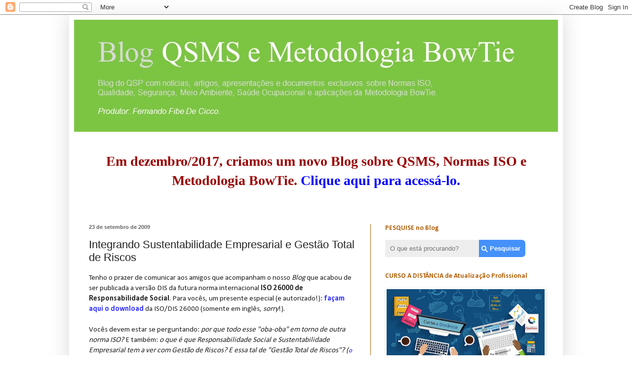

--- FILE ---
content_type: text/html; charset=UTF-8
request_url: http://www.iso26000qsp.org/2009/09/integrando-sustentabilidade-empresarial.html
body_size: 13808
content:
<!DOCTYPE html>
<html class='v2' dir='ltr' xmlns='http://www.w3.org/1999/xhtml' xmlns:b='http://www.google.com/2005/gml/b' xmlns:data='http://www.google.com/2005/gml/data' xmlns:expr='http://www.google.com/2005/gml/expr'>
<head>
<link href='https://www.blogger.com/static/v1/widgets/335934321-css_bundle_v2.css' rel='stylesheet' type='text/css'/>
<meta content='Ic8CuUD-9xhI4QU5c0TPvxeQKM775Phg9qqRmaWLukg' name='google-site-verification'/>
<meta content='wNpb4erYzfVE1CgJKjctwrFlFxnBFkCdkByz5wggdFc' name='google-site-verification'/>
<meta content='width=1100' name='viewport'/>
<meta content='text/html; charset=UTF-8' http-equiv='Content-Type'/>
<meta content='blogger' name='generator'/>
<link href='http://www.iso26000qsp.org/favicon.ico' rel='icon' type='image/x-icon'/>
<link href='http://www.iso26000qsp.org/2009/09/integrando-sustentabilidade-empresarial.html' rel='canonical'/>
<link rel="alternate" type="application/atom+xml" title="QSMS e Normas ISO (posts de 2009 a 2016) - Atom" href="http://www.iso26000qsp.org/feeds/posts/default" />
<link rel="alternate" type="application/rss+xml" title="QSMS e Normas ISO (posts de 2009 a 2016) - RSS" href="http://www.iso26000qsp.org/feeds/posts/default?alt=rss" />
<link rel="service.post" type="application/atom+xml" title="QSMS e Normas ISO (posts de 2009 a 2016) - Atom" href="https://www.blogger.com/feeds/7137279831029639738/posts/default" />

<link rel="alternate" type="application/atom+xml" title="QSMS e Normas ISO (posts de 2009 a 2016) - Atom" href="http://www.iso26000qsp.org/feeds/7384550611298590924/comments/default" />
<!--Can't find substitution for tag [blog.ieCssRetrofitLinks]-->
<link href='https://blogger.googleusercontent.com/img/b/R29vZ2xl/AVvXsEjpb69vk3bXaD0oYAuc07MTZ74tqu6Tq0XXi9KXxRzhx9zNmNfq8SlpaKSMtRv3BIykWG74hb4nhznpsJYCsClblUjnYTRlCnlVHIPfhvL7bM6pm7H7OO34tTRJ_FmjB88B1bXelD4PwrMV/s320/GR_Ad_out09.jpg' rel='image_src'/>
<meta content='http://www.iso26000qsp.org/2009/09/integrando-sustentabilidade-empresarial.html' property='og:url'/>
<meta content='Integrando Sustentabilidade Empresarial e Gestão Total de Riscos' property='og:title'/>
<meta content='Blog sobre QSMS e Normas ISO.' property='og:description'/>
<meta content='https://blogger.googleusercontent.com/img/b/R29vZ2xl/AVvXsEjpb69vk3bXaD0oYAuc07MTZ74tqu6Tq0XXi9KXxRzhx9zNmNfq8SlpaKSMtRv3BIykWG74hb4nhznpsJYCsClblUjnYTRlCnlVHIPfhvL7bM6pm7H7OO34tTRJ_FmjB88B1bXelD4PwrMV/w1200-h630-p-k-no-nu/GR_Ad_out09.jpg' property='og:image'/>
<title>QSMS e Normas ISO (posts de 2009 a 2016): Integrando Sustentabilidade Empresarial e Gestão Total de Riscos</title>
<style type='text/css'>@font-face{font-family:'Calibri';font-style:normal;font-weight:400;font-display:swap;src:url(//fonts.gstatic.com/l/font?kit=J7afnpV-BGlaFfdAhLEY67FIEjg&skey=a1029226f80653a8&v=v15)format('woff2');unicode-range:U+0000-00FF,U+0131,U+0152-0153,U+02BB-02BC,U+02C6,U+02DA,U+02DC,U+0304,U+0308,U+0329,U+2000-206F,U+20AC,U+2122,U+2191,U+2193,U+2212,U+2215,U+FEFF,U+FFFD;}@font-face{font-family:'Calibri';font-style:normal;font-weight:700;font-display:swap;src:url(//fonts.gstatic.com/l/font?kit=J7aanpV-BGlaFfdAjAo9_pxqHxIZrCE&skey=cd2dd6afe6bf0eb2&v=v15)format('woff2');unicode-range:U+0000-00FF,U+0131,U+0152-0153,U+02BB-02BC,U+02C6,U+02DA,U+02DC,U+0304,U+0308,U+0329,U+2000-206F,U+20AC,U+2122,U+2191,U+2193,U+2212,U+2215,U+FEFF,U+FFFD;}</style>
<style id='page-skin-1' type='text/css'><!--
/*
-----------------------------------------------
Blogger Template Style
Name:     Simple
Designer: Blogger
URL:      www.blogger.com
----------------------------------------------- */
/* Content
----------------------------------------------- */
body {
font: normal normal 14px Calibri;
color: #222222;
background: #ffffff none repeat scroll top left;
padding: 0 40px 40px 40px;
}
html body .region-inner {
min-width: 0;
max-width: 100%;
width: auto;
}
h2 {
font-size: 22px;
}
a:link {
text-decoration:none;
color: #0000ff;
}
a:visited {
text-decoration:none;
color: #b45f06;
}
a:hover {
text-decoration:underline;
color: #990000;
}
.body-fauxcolumn-outer .fauxcolumn-inner {
background: transparent url(https://resources.blogblog.com/blogblog/data/1kt/simple/body_gradient_tile_light.png) repeat scroll top left;
_background-image: none;
}
.body-fauxcolumn-outer .cap-top {
position: absolute;
z-index: 1;
height: 400px;
width: 100%;
}
.body-fauxcolumn-outer .cap-top .cap-left {
width: 100%;
background: transparent url(https://resources.blogblog.com/blogblog/data/1kt/simple/gradients_light.png) repeat-x scroll top left;
_background-image: none;
}
.content-outer {
-moz-box-shadow: 0 0 40px rgba(0, 0, 0, .15);
-webkit-box-shadow: 0 0 5px rgba(0, 0, 0, .15);
-goog-ms-box-shadow: 0 0 10px #333333;
box-shadow: 0 0 40px rgba(0, 0, 0, .15);
margin-bottom: 1px;
}
.content-inner {
padding: 10px 10px;
}
.content-inner {
background-color: #ffffff;
}
/* Header
----------------------------------------------- */
.header-outer {
background: transparent none repeat-x scroll 0 -400px;
_background-image: none;
}
.Header h1 {
font: normal normal 60px Arial, Tahoma, Helvetica, FreeSans, sans-serif;
color: #444444;
text-shadow: -1px -1px 1px rgba(0, 0, 0, .2);
}
.Header h1 a {
color: #444444;
}
.Header .description {
font-size: 140%;
color: #444444;
}
.header-inner .Header .titlewrapper {
padding: 22px 30px;
}
.header-inner .Header .descriptionwrapper {
padding: 0 30px;
}
/* Tabs
----------------------------------------------- */
.tabs-inner .section:first-child {
border-top: 1px solid #ffffff;
}
.tabs-inner .section:first-child ul {
margin-top: -1px;
border-top: 1px solid #ffffff;
border-left: 0 solid #ffffff;
border-right: 0 solid #ffffff;
}
.tabs-inner .widget ul {
background: #ffffff url(https://resources.blogblog.com/blogblog/data/1kt/simple/gradients_light.png) repeat-x scroll 0 -800px;
_background-image: none;
border-bottom: 1px solid #ffffff;
margin-top: 0;
margin-left: -30px;
margin-right: -30px;
}
.tabs-inner .widget li a {
display: inline-block;
padding: .6em 1em;
font: normal normal 14px Arial, Tahoma, Helvetica, FreeSans, sans-serif;
color: #000000;
border-left: 1px solid #ffffff;
border-right: 1px solid #ffffff;
}
.tabs-inner .widget li:first-child a {
border-left: none;
}
.tabs-inner .widget li.selected a, .tabs-inner .widget li a:hover {
color: #274e13;
background-color: #ffffff;
text-decoration: none;
}
/* Columns
----------------------------------------------- */
.main-outer {
border-top: 0 solid #b45f06;
}
.fauxcolumn-left-outer .fauxcolumn-inner {
border-right: 1px solid #b45f06;
}
.fauxcolumn-right-outer .fauxcolumn-inner {
border-left: 1px solid #b45f06;
}
/* Headings
----------------------------------------------- */
div.widget > h2,
div.widget h2.title {
margin: 0 0 1em 0;
font: normal bold 14px Calibri;
color: #b45f06;
}
/* Widgets
----------------------------------------------- */
.widget .zippy {
color: #444444;
text-shadow: 2px 2px 1px rgba(0, 0, 0, .1);
}
.widget .popular-posts ul {
list-style: none;
}
/* Posts
----------------------------------------------- */
h2.date-header {
font: normal bold 11px Arial, Tahoma, Helvetica, FreeSans, sans-serif;
}
.date-header span {
background-color: transparent;
color: #666666;
padding: inherit;
letter-spacing: inherit;
margin: inherit;
}
.main-inner {
padding-top: 30px;
padding-bottom: 30px;
}
.main-inner .column-center-inner {
padding: 0 15px;
}
.main-inner .column-center-inner .section {
margin: 0 15px;
}
.post {
margin: 0 0 25px 0;
}
h3.post-title, .comments h4 {
font: normal normal 22px Arial, Tahoma, Helvetica, FreeSans, sans-serif;
margin: .75em 0 0;
}
.post-body {
font-size: 110%;
line-height: 1.4;
position: relative;
}
.post-body img, .post-body .tr-caption-container, .Profile img, .Image img,
.BlogList .item-thumbnail img {
padding: 2px;
background: #ffffff;
border: 1px solid #ffffff;
-moz-box-shadow: 1px 1px 5px rgba(0, 0, 0, .1);
-webkit-box-shadow: 1px 1px 5px rgba(0, 0, 0, .1);
box-shadow: 1px 1px 5px rgba(0, 0, 0, .1);
}
.post-body img, .post-body .tr-caption-container {
padding: 5px;
}
.post-body .tr-caption-container {
color: #000000;
}
.post-body .tr-caption-container img {
padding: 0;
background: transparent;
border: none;
-moz-box-shadow: 0 0 0 rgba(0, 0, 0, .1);
-webkit-box-shadow: 0 0 0 rgba(0, 0, 0, .1);
box-shadow: 0 0 0 rgba(0, 0, 0, .1);
}
.post-header {
margin: 0 0 1.5em;
line-height: 1.6;
font-size: 90%;
}
.post-footer {
margin: 20px -2px 0;
padding: 5px 10px;
color: #666666;
background-color: #f3f3f3;
border-bottom: 1px solid #eeeeee;
line-height: 1.6;
font-size: 90%;
}
#comments .comment-author {
padding-top: 1.5em;
border-top: 1px solid #b45f06;
background-position: 0 1.5em;
}
#comments .comment-author:first-child {
padding-top: 0;
border-top: none;
}
.avatar-image-container {
margin: .2em 0 0;
}
#comments .avatar-image-container img {
border: 1px solid #ffffff;
}
/* Comments
----------------------------------------------- */
.comments .comments-content .icon.blog-author {
background-repeat: no-repeat;
background-image: url([data-uri]);
}
.comments .comments-content .loadmore a {
border-top: 1px solid #444444;
border-bottom: 1px solid #444444;
}
.comments .comment-thread.inline-thread {
background-color: #f3f3f3;
}
.comments .continue {
border-top: 2px solid #444444;
}
/* Accents
---------------------------------------------- */
.section-columns td.columns-cell {
border-left: 1px solid #b45f06;
}
.blog-pager {
background: transparent none no-repeat scroll top center;
}
.blog-pager-older-link, .home-link,
.blog-pager-newer-link {
background-color: #ffffff;
padding: 5px;
}
.footer-outer {
border-top: 0 dashed #bbbbbb;
}
/* Mobile
----------------------------------------------- */
body.mobile  {
background-size: auto;
}
.mobile .body-fauxcolumn-outer {
background: transparent none repeat scroll top left;
}
.mobile .body-fauxcolumn-outer .cap-top {
background-size: 100% auto;
}
.mobile .content-outer {
-webkit-box-shadow: 0 0 3px rgba(0, 0, 0, .15);
box-shadow: 0 0 3px rgba(0, 0, 0, .15);
}
.mobile .tabs-inner .widget ul {
margin-left: 0;
margin-right: 0;
}
.mobile .post {
margin: 0;
}
.mobile .main-inner .column-center-inner .section {
margin: 0;
}
.mobile .date-header span {
padding: 0.1em 10px;
margin: 0 -10px;
}
.mobile h3.post-title {
margin: 0;
}
.mobile .blog-pager {
background: transparent none no-repeat scroll top center;
}
.mobile .footer-outer {
border-top: none;
}
.mobile .main-inner, .mobile .footer-inner {
background-color: #ffffff;
}
.mobile-index-contents {
color: #222222;
}
.mobile-link-button {
background-color: #0000ff;
}
.mobile-link-button a:link, .mobile-link-button a:visited {
color: #cc0000;
}
.mobile .tabs-inner .section:first-child {
border-top: none;
}
.mobile .tabs-inner .PageList .widget-content {
background-color: #ffffff;
color: #274e13;
border-top: 1px solid #ffffff;
border-bottom: 1px solid #ffffff;
}
.mobile .tabs-inner .PageList .widget-content .pagelist-arrow {
border-left: 1px solid #ffffff;
}

--></style>
<style id='template-skin-1' type='text/css'><!--
body {
min-width: 1000px;
}
.content-outer, .content-fauxcolumn-outer, .region-inner {
min-width: 1000px;
max-width: 1000px;
_width: 1000px;
}
.main-inner .columns {
padding-left: 0;
padding-right: 380px;
}
.main-inner .fauxcolumn-center-outer {
left: 0;
right: 380px;
/* IE6 does not respect left and right together */
_width: expression(this.parentNode.offsetWidth -
parseInt("0") -
parseInt("380px") + 'px');
}
.main-inner .fauxcolumn-left-outer {
width: 0;
}
.main-inner .fauxcolumn-right-outer {
width: 380px;
}
.main-inner .column-left-outer {
width: 0;
right: 100%;
margin-left: -0;
}
.main-inner .column-right-outer {
width: 380px;
margin-right: -380px;
}
#layout {
min-width: 0;
}
#layout .content-outer {
min-width: 0;
width: 800px;
}
#layout .region-inner {
min-width: 0;
width: auto;
}
body#layout div.add_widget {
padding: 8px;
}
body#layout div.add_widget a {
margin-left: 32px;
}
--></style>
<script type='text/javascript'>
        (function(i,s,o,g,r,a,m){i['GoogleAnalyticsObject']=r;i[r]=i[r]||function(){
        (i[r].q=i[r].q||[]).push(arguments)},i[r].l=1*new Date();a=s.createElement(o),
        m=s.getElementsByTagName(o)[0];a.async=1;a.src=g;m.parentNode.insertBefore(a,m)
        })(window,document,'script','https://www.google-analytics.com/analytics.js','ga');
        ga('create', 'UA-104075383-1', 'auto', 'blogger');
        ga('blogger.send', 'pageview');
      </script>
<script>
  (function(i,s,o,g,r,a,m){i['GoogleAnalyticsObject']=r;i[r]=i[r]||function(){
  (i[r].q=i[r].q||[]).push(arguments)},i[r].l=1*new Date();a=s.createElement(o),
  m=s.getElementsByTagName(o)[0];a.async=1;a.src=g;m.parentNode.insertBefore(a,m)
  })(window,document,'script','https://www.google-analytics.com/analytics.js','ga');

  ga('create', 'UA-104075383-1', 'auto');
  ga('send', 'pageview');

</script>
<!-- Facebook Pixel Code -->
<script>
!function(f,b,e,v,n,t,s){if(f.fbq)return;n=f.fbq=function(){n.callMethod?
n.callMethod.apply(n,arguments):n.queue.push(arguments)};if(!f._fbq)f._fbq=n;
n.push=n;n.loaded=!0;n.version='2.0';n.queue=[];t=b.createElement(e);t.async=!0;
t.src=v;s=b.getElementsByTagName(e)[0];s.parentNode.insertBefore(t,s)}(window,
document,'script','https://connect.facebook.net/en_US/fbevents.js');
fbq('init', '273653673020008'); // Insert your pixel ID here.
fbq('track', 'PageView');
</script>
<noscript><img height="1" width="1" style="display:none"
src="https://www.facebook.com/tr?id=273653673020008&ev=PageView&noscript=1"
/></noscript>
<!-- DO NOT MODIFY -->
<!-- End Facebook Pixel Code -->
  <link href='https://www.blogger.com/dyn-css/authorization.css?targetBlogID=7137279831029639738&amp;zx=5912b1bc-e74b-44ca-b436-03fd26360a9b' media='none' onload='if(media!=&#39;all&#39;)media=&#39;all&#39;' rel='stylesheet'/><noscript><link href='https://www.blogger.com/dyn-css/authorization.css?targetBlogID=7137279831029639738&amp;zx=5912b1bc-e74b-44ca-b436-03fd26360a9b' rel='stylesheet'/></noscript>
<meta name='google-adsense-platform-account' content='ca-host-pub-1556223355139109'/>
<meta name='google-adsense-platform-domain' content='blogspot.com'/>

</head>
<script>
fbq('track', 'ViewContent', {
value: 3.50,
currency: 'USD'
});
</script>
<body class='loading variant-pale'>
<div class='navbar section' id='navbar' name='Navbar'><div class='widget Navbar' data-version='1' id='Navbar1'><script type="text/javascript">
    function setAttributeOnload(object, attribute, val) {
      if(window.addEventListener) {
        window.addEventListener('load',
          function(){ object[attribute] = val; }, false);
      } else {
        window.attachEvent('onload', function(){ object[attribute] = val; });
      }
    }
  </script>
<div id="navbar-iframe-container"></div>
<script type="text/javascript" src="https://apis.google.com/js/platform.js"></script>
<script type="text/javascript">
      gapi.load("gapi.iframes:gapi.iframes.style.bubble", function() {
        if (gapi.iframes && gapi.iframes.getContext) {
          gapi.iframes.getContext().openChild({
              url: 'https://www.blogger.com/navbar/7137279831029639738?po\x3d7384550611298590924\x26origin\x3dhttp://www.iso26000qsp.org',
              where: document.getElementById("navbar-iframe-container"),
              id: "navbar-iframe"
          });
        }
      });
    </script><script type="text/javascript">
(function() {
var script = document.createElement('script');
script.type = 'text/javascript';
script.src = '//pagead2.googlesyndication.com/pagead/js/google_top_exp.js';
var head = document.getElementsByTagName('head')[0];
if (head) {
head.appendChild(script);
}})();
</script>
</div></div>
<div class='body-fauxcolumns'>
<div class='fauxcolumn-outer body-fauxcolumn-outer'>
<div class='cap-top'>
<div class='cap-left'></div>
<div class='cap-right'></div>
</div>
<div class='fauxborder-left'>
<div class='fauxborder-right'></div>
<div class='fauxcolumn-inner'>
</div>
</div>
<div class='cap-bottom'>
<div class='cap-left'></div>
<div class='cap-right'></div>
</div>
</div>
</div>
<div class='content'>
<div class='content-fauxcolumns'>
<div class='fauxcolumn-outer content-fauxcolumn-outer'>
<div class='cap-top'>
<div class='cap-left'></div>
<div class='cap-right'></div>
</div>
<div class='fauxborder-left'>
<div class='fauxborder-right'></div>
<div class='fauxcolumn-inner'>
</div>
</div>
<div class='cap-bottom'>
<div class='cap-left'></div>
<div class='cap-right'></div>
</div>
</div>
</div>
<div class='content-outer'>
<div class='content-cap-top cap-top'>
<div class='cap-left'></div>
<div class='cap-right'></div>
</div>
<div class='fauxborder-left content-fauxborder-left'>
<div class='fauxborder-right content-fauxborder-right'></div>
<div class='content-inner'>
<header>
<div class='header-outer'>
<div class='header-cap-top cap-top'>
<div class='cap-left'></div>
<div class='cap-right'></div>
</div>
<div class='fauxborder-left header-fauxborder-left'>
<div class='fauxborder-right header-fauxborder-right'></div>
<div class='region-inner header-inner'>
<div class='header section' id='header' name='Cabeçalho'><div class='widget Header' data-version='1' id='Header1'>
<div id='header-inner'>
<a href='http://www.iso26000qsp.org/' style='display: block'>
<img alt='QSMS e Normas ISO (posts de 2009 a 2016)' height='227px; ' id='Header1_headerimg' src='https://blogger.googleusercontent.com/img/b/R29vZ2xl/AVvXsEioMByT_6DMbt_jnyYUMIeIdNGONcHpcsUzDe9QvY5Usa8u6LCmyi4zY4firyZVGeAvroXP8tMvile2G09Nt5npHeg-6d5zeDteZoPS6pXyWD9kdVsKVg6hnk6qvSAMgfgqJpz5gHXgTg4/s1600/Blog26M_header9.jpg' style='display: block' width='983px; '/>
</a>
</div>
</div></div>
</div>
</div>
<div class='header-cap-bottom cap-bottom'>
<div class='cap-left'></div>
<div class='cap-right'></div>
</div>
</div>
</header>
<div class='tabs-outer'>
<div class='tabs-cap-top cap-top'>
<div class='cap-left'></div>
<div class='cap-right'></div>
</div>
<div class='fauxborder-left tabs-fauxborder-left'>
<div class='fauxborder-right tabs-fauxborder-right'></div>
<div class='region-inner tabs-inner'>
<div class='tabs section' id='crosscol' name='Entre colunas'><div class='widget Text' data-version='1' id='Text1'>
<div class='widget-content'>
<h1   style="margin: 0px; position: relative;font-family:&quot;;color:white;"><div style="font-weight: normal; text-align: center;"><span =""  style="color:#990000;"><br /></span></div><div style="text-align: center;"><span =""  style="color:#990000;">Em dezembro/2017, criamos um novo Blog sobre QSMS, Normas ISO e Metodologia BowTie. </span><a href="http://www.qsp.net.br/" style="color: #b45f06;" target="_blank"><span =""  style="color:blue;">Clique aqui para acessá-lo.</span></a></div><br /></h1>
</div>
<div class='clear'></div>
</div></div>
<div class='tabs no-items section' id='crosscol-overflow' name='Cross-Column 2'></div>
</div>
</div>
<div class='tabs-cap-bottom cap-bottom'>
<div class='cap-left'></div>
<div class='cap-right'></div>
</div>
</div>
<div class='main-outer'>
<div class='main-cap-top cap-top'>
<div class='cap-left'></div>
<div class='cap-right'></div>
</div>
<div class='fauxborder-left main-fauxborder-left'>
<div class='fauxborder-right main-fauxborder-right'></div>
<div class='region-inner main-inner'>
<div class='columns fauxcolumns'>
<div class='fauxcolumn-outer fauxcolumn-center-outer'>
<div class='cap-top'>
<div class='cap-left'></div>
<div class='cap-right'></div>
</div>
<div class='fauxborder-left'>
<div class='fauxborder-right'></div>
<div class='fauxcolumn-inner'>
</div>
</div>
<div class='cap-bottom'>
<div class='cap-left'></div>
<div class='cap-right'></div>
</div>
</div>
<div class='fauxcolumn-outer fauxcolumn-left-outer'>
<div class='cap-top'>
<div class='cap-left'></div>
<div class='cap-right'></div>
</div>
<div class='fauxborder-left'>
<div class='fauxborder-right'></div>
<div class='fauxcolumn-inner'>
</div>
</div>
<div class='cap-bottom'>
<div class='cap-left'></div>
<div class='cap-right'></div>
</div>
</div>
<div class='fauxcolumn-outer fauxcolumn-right-outer'>
<div class='cap-top'>
<div class='cap-left'></div>
<div class='cap-right'></div>
</div>
<div class='fauxborder-left'>
<div class='fauxborder-right'></div>
<div class='fauxcolumn-inner'>
</div>
</div>
<div class='cap-bottom'>
<div class='cap-left'></div>
<div class='cap-right'></div>
</div>
</div>
<!-- corrects IE6 width calculation -->
<div class='columns-inner'>
<div class='column-center-outer'>
<div class='column-center-inner'>
<div class='main section' id='main' name='Principal'><div class='widget Blog' data-version='1' id='Blog1'>
<div class='blog-posts hfeed'>

          <div class="date-outer">
        
<h2 class='date-header'><span>23 de setembro de 2009</span></h2>

          <div class="date-posts">
        
<div class='post-outer'>
<div class='post hentry uncustomized-post-template' itemprop='blogPost' itemscope='itemscope' itemtype='http://schema.org/BlogPosting'>
<meta content='https://blogger.googleusercontent.com/img/b/R29vZ2xl/AVvXsEjpb69vk3bXaD0oYAuc07MTZ74tqu6Tq0XXi9KXxRzhx9zNmNfq8SlpaKSMtRv3BIykWG74hb4nhznpsJYCsClblUjnYTRlCnlVHIPfhvL7bM6pm7H7OO34tTRJ_FmjB88B1bXelD4PwrMV/s320/GR_Ad_out09.jpg' itemprop='image_url'/>
<meta content='7137279831029639738' itemprop='blogId'/>
<meta content='7384550611298590924' itemprop='postId'/>
<a name='7384550611298590924'></a>
<h3 class='post-title entry-title' itemprop='name'>
Integrando Sustentabilidade Empresarial e Gestão Total de Riscos
</h3>
<div class='post-header'>
<div class='post-header-line-1'></div>
</div>
<div class='post-body entry-content' id='post-body-7384550611298590924' itemprop='description articleBody'>
Tenho o prazer de comunicar aos amigos que acompanham o nosso <em>Blog</em> que acabou de ser publicada a versão DIS da futura norma internacional <strong>ISO 26000 de Responsabilidade Social</strong>. Para vocês, um presente especial (e autorizado!): <strong><a href="http://www.qsp.org.br/pdf/ISO_DIS_26000.pdf"><span style="color:#3333ff;">façam aqui o download</span></a></strong> da ISO/DIS 26000 (somente em inglês, <em>sorry</em>!).<br /><br />Vocês devem estar se perguntando: <em>por que todo esse "oba-oba" em torno de outra norma ISO?</em> E também: <em>o que é que Responsabilidade Social e Sustentabilidade Empresarial tem a ver com Gestão de Riscos? E essa tal de "Gestão Total de Riscos"? (<span style="font-size:85%;color:#3333ff;"><a href="http://www.iso31000qsp.org/2009/09/gestao-total-de-riscos.html">o que é a GTR?</a></span>)</em><br /><em></em><br />Eu já respondo: são exatamente essas questões que iremos discutir aqui no <em>Blog</em> agora que, finalmente, a ISO 26000 está com a "cara" bem definida! (a previsão de publicação da 26M como Norma Internacional é setembro de 2010).<br /><br />E já adianto pra vocês: Responsabilidade Social e Sustentabilidade <strong>têm TUDO A VER</strong> com Gestão de Riscos. Argumentos não faltam...<br /><br />Aguardem!<br /><br /><span style="color:#660000;"><em>PS1: pra começar, eu pergunto para vocês: sabem quantas vezes aparece o termo "risk" na ISO/DIS 26000?</em></span><br /><br /><em><span style="color:#660000;">PS2: para quem quiser se capacitar na nova norma ISO 31000:2009 de Gestão de Riscos e começar a enxergar como ela se integra totalmente à Responsabilidade Social e Sustentabilidade Empresarial, recomendo este curso do QSP:</span></em><br /><br /><div align="center"><a href="http://www.qsp.org.br/capacitacao_gr.shtml"><img alt="" border="0" id="BLOGGER_PHOTO_ID_5387513133607069618" src="https://blogger.googleusercontent.com/img/b/R29vZ2xl/AVvXsEjpb69vk3bXaD0oYAuc07MTZ74tqu6Tq0XXi9KXxRzhx9zNmNfq8SlpaKSMtRv3BIykWG74hb4nhznpsJYCsClblUjnYTRlCnlVHIPfhvL7bM6pm7H7OO34tTRJ_FmjB88B1bXelD4PwrMV/s320/GR_Ad_out09.jpg" style="TEXT-ALIGN: center; MARGIN: 0px auto 10px; WIDTH: 320px; DISPLAY: block; HEIGHT: 267px; CURSOR: hand" /></a><br /></div><div align="center"></div>
<div style='clear: both;'></div>
</div>
<div class='post-footer'>
<div class='post-footer-line post-footer-line-1'>
<span class='post-author vcard'>
</span>
<span class='post-timestamp'>
</span>
<span class='post-comment-link'>
</span>
<span class='post-icons'>
<span class='item-action'>
<a href='https://www.blogger.com/email-post/7137279831029639738/7384550611298590924' title='Enviar esta postagem'>
<img alt='' class='icon-action' height='13' src='https://resources.blogblog.com/img/icon18_email.gif' width='18'/>
</a>
</span>
<span class='item-control blog-admin pid-1073361410'>
<a href='https://www.blogger.com/post-edit.g?blogID=7137279831029639738&postID=7384550611298590924&from=pencil' title='Editar post'>
<img alt='' class='icon-action' height='18' src='https://resources.blogblog.com/img/icon18_edit_allbkg.gif' width='18'/>
</a>
</span>
</span>
<div class='post-share-buttons goog-inline-block'>
<a class='goog-inline-block share-button sb-email' href='https://www.blogger.com/share-post.g?blogID=7137279831029639738&postID=7384550611298590924&target=email' target='_blank' title='Enviar por e-mail'><span class='share-button-link-text'>Enviar por e-mail</span></a><a class='goog-inline-block share-button sb-blog' href='https://www.blogger.com/share-post.g?blogID=7137279831029639738&postID=7384550611298590924&target=blog' onclick='window.open(this.href, "_blank", "height=270,width=475"); return false;' target='_blank' title='Postar no blog!'><span class='share-button-link-text'>Postar no blog!</span></a><a class='goog-inline-block share-button sb-twitter' href='https://www.blogger.com/share-post.g?blogID=7137279831029639738&postID=7384550611298590924&target=twitter' target='_blank' title='Compartilhar no X'><span class='share-button-link-text'>Compartilhar no X</span></a><a class='goog-inline-block share-button sb-facebook' href='https://www.blogger.com/share-post.g?blogID=7137279831029639738&postID=7384550611298590924&target=facebook' onclick='window.open(this.href, "_blank", "height=430,width=640"); return false;' target='_blank' title='Compartilhar no Facebook'><span class='share-button-link-text'>Compartilhar no Facebook</span></a><a class='goog-inline-block share-button sb-pinterest' href='https://www.blogger.com/share-post.g?blogID=7137279831029639738&postID=7384550611298590924&target=pinterest' target='_blank' title='Compartilhar com o Pinterest'><span class='share-button-link-text'>Compartilhar com o Pinterest</span></a>
</div>
</div>
<div class='post-footer-line post-footer-line-2'>
<span class='post-labels'>
Marcadores:
<a href='http://www.iso26000qsp.org/search/label/A%20norma%20ISO%2026000' rel='tag'>A norma ISO 26000</a>,
<a href='http://www.iso26000qsp.org/search/label/Comunicados%20QSP' rel='tag'>Comunicados QSP</a>,
<a href='http://www.iso26000qsp.org/search/label/Gest%C3%A3o%20Ambiental%20e%20da%20SST' rel='tag'>Gestão Ambiental e da SST</a>,
<a href='http://www.iso26000qsp.org/search/label/Miscel%C3%A2nea' rel='tag'>Miscelânea</a>,
<a href='http://www.iso26000qsp.org/search/label/Qualidade%20e%20Sucesso%20Sustentado' rel='tag'>Qualidade e Sucesso Sustentado</a>,
<a href='http://www.iso26000qsp.org/search/label/Sustentabilidade%20e%20Gest%C3%A3o%20de%20Riscos' rel='tag'>Sustentabilidade e Gestão de Riscos</a>
</span>
</div>
<div class='post-footer-line post-footer-line-3'>
<span class='post-location'>
</span>
</div>
</div>
</div>
<div class='comments' id='comments'>
<a name='comments'></a>
</div>
</div>

        </div></div>
      
</div>
<div class='blog-pager' id='blog-pager'>
<span id='blog-pager-newer-link'>
<a class='blog-pager-newer-link' href='http://www.iso26000qsp.org/2009/09/primeira-iso-de-responsabilidade-social.html' id='Blog1_blog-pager-newer-link' title='Postagem mais recente'>Postagem mais recente</a>
</span>
<a class='home-link' href='http://www.iso26000qsp.org/'>Página inicial</a>
</div>
<div class='clear'></div>
<div class='post-feeds'>
</div>
</div></div>
</div>
</div>
<div class='column-left-outer'>
<div class='column-left-inner'>
<aside>
</aside>
</div>
</div>
<div class='column-right-outer'>
<div class='column-right-inner'>
<aside>
<div class='sidebar section' id='sidebar-right-1'><div class='widget HTML' data-version='1' id='HTML1'>
<h2 class='title'>PESQUISE no Blog</h2>
<div class='widget-content'>
<style type="text/css">
#pesquisafsm-caixa {
background: #eee; padding:10px; border:0 none; width:170px;
}
#pesquisafsm-botao {
border: 1px solid #222;
color: #eee; 
background: url(http://i.imgur.com/cz4sguf.png) no-repeat left #4591fa;
margin-left: -3px;
color:#fff;
font: 'trebuchet ms', trebuchet;
padding:10px 10px 10px 22px;
border:0 none;
font-weight:bold;
border-top-right-radius: 7px;
border-bottom-right-radius: 7px;
}
#pesquisafsm-botao:hover {
cursor: pointer;
background:  url(http://i.imgur.com/cz4sguf.png) no-repeat left #2375E6;
}
</style>
<form action="/search" id="searchthis" method="get" style="display: inline;">
<input id="pesquisafsm-caixa" name="q" placeholder="O que está procurando?" size="40" type="text" /> <input id="pesquisafsm-botao" type="submit" value="Pesquisar" /> </form>
</div>
<div class='clear'></div>
</div><div class='widget Image' data-version='1' id='Image11'>
<h2>CURSO A DISTÂNCIA de Atualização Profissional</h2>
<div class='widget-content'>
<a href='http://iso31000.net/qsp-summit-curso-distancia/'>
<img alt='CURSO A DISTÂNCIA de Atualização Profissional' height='167' id='Image11_img' src='https://blogger.googleusercontent.com/img/b/R29vZ2xl/AVvXsEgjte00W9aZjWUupwEeKkpkndq1YoZ7gtenTQifL1efFFZwYR1Jp1_7Zdou4QvbCwImD33pNUSTsqcY_h1mppU-JCxP7L2mvfmkeXzHTsMMvQtJSwjcIuQWhwGCPmDq-TKqaHHtPXwHhSk/s320/CaD_QSP+Summit+2020.jpg' width='320'/>
</a>
<br/>
<span class='caption'>Conheça nosso exclusivo "CURSO A DISTÂNCIA DE ATUALIZAÇÃO PROFISSIONAL em Gestão de Riscos, Controles Internos, Compliance, QSMS e Normas ISO".</span>
</div>
<div class='clear'></div>
</div><div class='widget Image' data-version='1' id='Image7'>
<h2>Programa BOWTIE (gratuito)</h2>
<div class='widget-content'>
<a href='https://iso31000.net/bowtie/'>
<img alt='Programa BOWTIE (gratuito)' height='167' id='Image7_img' src='https://blogger.googleusercontent.com/img/b/R29vZ2xl/AVvXsEjZ1FfZGjPcboKM6N7JEpeb5i9F0L5zwnRWW3o_e-NcC3UNL54RAnUL20UAQjFbDFWMm5u8KH7FBVukOp0J0GF9pNjZHsQjGvy1bLfgKjnO8Q3LK2l-bWKRKfH3Q7UZYvq3ywSjY2bQiFk/s1600/Programa+BowTie_Gratuito.jpg' width='320'/>
</a>
<br/>
<span class='caption'>Conheça este exclusivo Programa do QSP, gratuito e aberto a todos os interessados, sobre a Metodologia BowTie de Análise de Riscos e Controles. Desenvolvido em convênio com a CGE Risk Management Solutions, da Holanda.</span>
</div>
<div class='clear'></div>
</div><div class='widget Image' data-version='1' id='Image9'>
<h2>MANUAIS e NORMAS Exclusivos</h2>
<div class='widget-content'>
<a href='http://www.risktec.com.br/'>
<img alt='MANUAIS e NORMAS Exclusivos' height='320' id='Image9_img' src='https://blogger.googleusercontent.com/img/b/R29vZ2xl/AVvXsEi2-amT3Zfe-9XnG9MmoApoxLuIXycCgnDNt1J8iC7HoBygKykCGiQXy9TPCaHu5W76Qn5zMARRzX2PvbWUdsbcJDfF93E8LnW_O5C78SmvhL4cxLKiLiMalwd2nTJ2806x4fUOWf7dRR4/s320/Manual+ISO+45001_frontcover.jpg' width='227'/>
</a>
<br/>
<span class='caption'>Conheça as publicações do QSP sobre a ISO 31000:2018, ISO 45001:2018 em Português, Auditoria Baseada em Riscos, Compliance, Sistemas Integrados de Gestão, entre outros temas.</span>
</div>
<div class='clear'></div>
</div><div class='widget Image' data-version='1' id='Image2'>
<h2>ISO 45001 e ISO 31000 na Segurança e Saúde</h2>
<div class='widget-content'>
<a href='http://iso31000.net/iso-45001/'>
<img alt='ISO 45001 e ISO 31000 na Segurança e Saúde' height='167' id='Image2_img' src='https://blogger.googleusercontent.com/img/b/R29vZ2xl/AVvXsEj7xrgAyl1SdkXNAsASRqhKnRBQi2uoplkTgLAlncThUD9IEbFarz3wryPs__ure7OvgJspplqYRUQMw_0q4QajbBD11V49pPWuLTes41kseuqG5rE_59FXFc9YfY90-AEXMfH75F5QgbM/s320/ISO+45001+e+ISO+31000.jpg' width='320'/>
</a>
<br/>
<span class='caption'>Conheça a Norma ISO 45001 em Português (sobre Sistemas de Gestão da Segurança e Saúde no Trabalho) e sua integração com as diretrizes da ISO 31000:2018 de Gestão de Riscos - mais uma exclusividade do QSP!</span>
</div>
<div class='clear'></div>
</div><div class='widget Image' data-version='1' id='Image4'>
<h2>Portfólio QSMS</h2>
<div class='widget-content'>
<a href='https://iso31000.net/portfolio-qsms/'>
<img alt='Portfólio QSMS' height='167' id='Image4_img' src='https://blogger.googleusercontent.com/img/b/R29vZ2xl/AVvXsEh1EK8QsozhPz2CNZ-MPZoYByP68Ic_1KpEkTKuqAReNH-hNIroVbdbJr9f_9IfjwO8RuiL5P-mGiuP1S4frCTRGTqHBWXwxRuzA8cia13F0ZC_pYqJ2_UxL9GoY90zunwU8gzl2NEApuU/s320/Portf%25C3%25B3lio+QSMS+do+QSP.jpg' width='320'/>
</a>
<br/>
<span class='caption'>Principais Produtos e Serviços do QSP nas áreas de Qualidade, Segurança, Meio Ambiente e Saúde Ocupacional (Normas ISO).</span>
</div>
<div class='clear'></div>
</div><div class='widget Image' data-version='1' id='Image5'>
<h2>SOFTWARES que Utilizamos</h2>
<div class='widget-content'>
<a href='https://iso31000.net/softwares/'>
<img alt='SOFTWARES que Utilizamos' height='167' id='Image5_img' src='https://blogger.googleusercontent.com/img/b/R29vZ2xl/AVvXsEhBDmW1O3wleUrcsIg2MpfqgCsbiAr3eLtrgSRQPuntBJxUnOpCa4ZeO0vrtpRCU0PMU2b8cIvQdSLZ2scBHA9fo0Y91S34HunSwf_CBag2cabPXUsitXGX3W8gKwDzqDEcAgfAIdjxI8Y/s1600/Softwares+Que+Utilizamos+no+QSP.jpg' width='320'/>
</a>
<br/>
<span class='caption'>Conheça os Softwares que utilizamos no QSP para incrementar a Gestão de Riscos, a Tomada de Decisões e a Melhoria de Processos das organizações.</span>
</div>
<div class='clear'></div>
</div><div class='widget Image' data-version='1' id='Image1'>
<h2>Visualize a ISO 45001 em Português</h2>
<div class='widget-content'>
<a href='http://iso31000.net/nova-iso-45001-em-portugues/'>
<img alt='Visualize a ISO 45001 em Português' height='111' id='Image1_img' src='https://blogger.googleusercontent.com/img/b/R29vZ2xl/AVvXsEilp42bWuQYajehoM28HElM_JRSuZefXhPNop5aD5w1T_xY6mjRFFZiJLaZExAHlSNwhe7ne_ab7jjLhng59XasXMN0Zyk7CP5yhRZZyFLKpUlVS5_vRVgPBhj2q36v-vQ_3QaiV1AthJw/s1600/Visualize+45M.gif' width='320'/>
</a>
<br/>
<span class='caption'>Pré-visualize o Manual com a ISO 45001:2018 sobre Sistemas de Gestão da Segurança e Saúde no Trabalho.</span>
</div>
<div class='clear'></div>
</div><div class='widget Image' data-version='1' id='Image10'>
<h2>ÚLTIMAS NOTÍCIAS na ISO31000.net</h2>
<div class='widget-content'>
<a href='http://iso31000.net/ultimas-noticias/'>
<img alt='ÚLTIMAS NOTÍCIAS na ISO31000.net' height='260' id='Image10_img' src='https://blogger.googleusercontent.com/img/b/R29vZ2xl/AVvXsEg1lo_7906WzuPQ1vn6obVhR8dzHFXYuyie9FDcGUmjXFj6l8obYcTW0jQ7obmMBuRKIaOEmHF6ynsOKfpd03eVXAUg1wo7wbH6R0l2DOgrf6JLGsv3XdnbdreLXscGNTY3HI9uOAZ7_jc/s1600/iso+31000.net.png' width='320'/>
</a>
<br/>
<span class='caption'>Acompanhe as novidades da plataforma ISO31000.net e receba informações em 1ª mão sobre Gestão de Risco&#65279;s, Auditoria, C&#65279;omp&#65279;lian&#65279;ce e QSMS.</span>
</div>
<div class='clear'></div>
</div><div class='widget Image' data-version='1' id='Image3'>
<h2>Grupo ISO31000.net</h2>
<div class='widget-content'>
<a href='https://www.linkedin.com/groups/3235393/profile'>
<img alt='Grupo ISO31000.net' height='80' id='Image3_img' src='https://blogger.googleusercontent.com/img/b/R29vZ2xl/AVvXsEgak77CNLRF8xXDFI0syuARComsReabyxVPWctfrvYlb6Ro4za8BdR_9X6TV27cuRACw5OvPZnw-389ufFivSBkfLiG-rE7OuxwwOHYOhi3FUw9szXGc-9n9dYZa1n7wXJfYeIFhS-AjxM/s1600/logo+31000.net.jpg' width='320'/>
</a>
<br/>
<span class='caption'>Participe do nosso grupo no LINKEDIN e tenha acesso a artigos, notícias e debates sobre Gestão de Riscos (especialmente sobre a norma ISO 31000 e suas aplicações), e sobre Controles Internos, Compliance, QSMS e temas afins.</span>
</div>
<div class='clear'></div>
</div><div class='widget Image' data-version='1' id='Image8'>
<h2>Grupo ANÁLISE BOWTIE</h2>
<div class='widget-content'>
<a href='https://www.linkedin.com/groups/9007446/'>
<img alt='Grupo ANÁLISE BOWTIE' height='320' id='Image8_img' src='https://blogger.googleusercontent.com/img/b/R29vZ2xl/AVvXsEiSVTjsJUBimapWYBke6A4I4uBCgxK_oyDrQ6gtQM4j9Uvxcm1YgEop4ZQ0o39NWzyndc4rmLEfBbzxuphDe8I4r9kRGKz1dr7Qrn8Uzqv0z-g2vDHWsqVnEPrhSLMBZz1zCV3OLULhZ1A/s320/BowTie_logo.png' width='320'/>
</a>
<br/>
<span class='caption'>Participe gratuitamente deste nosso outro grupo no LINKEDIN, cujo principal objetivo é apresentar e discutir conhecimentos e informações sobre Análise de Riscos e Controles utilizando a Metodologia BowTie.</span>
</div>
<div class='clear'></div>
</div><div class='widget Text' data-version='1' id='Text2'>
<h2 class='title'>FALE CONOSCO</h2>
<div class='widget-content'>
Para encaminhar sua mensagem, <a href="http://iso31000.net/contato/" style="font-weight: normal;">entre por aqui</a>.
</div>
<div class='clear'></div>
</div></div>
<table border='0' cellpadding='0' cellspacing='0' class='section-columns columns-2'>
<tbody>
<tr>
<td class='first columns-cell'>
<div class='sidebar no-items section' id='sidebar-right-2-1'></div>
</td>
<td class='columns-cell'>
<div class='sidebar no-items section' id='sidebar-right-2-2'></div>
</td>
</tr>
</tbody>
</table>
<div class='sidebar no-items section' id='sidebar-right-3'></div>
</aside>
</div>
</div>
</div>
<div style='clear: both'></div>
<!-- columns -->
</div>
<!-- main -->
</div>
</div>
<div class='main-cap-bottom cap-bottom'>
<div class='cap-left'></div>
<div class='cap-right'></div>
</div>
</div>
<footer>
<div class='footer-outer'>
<div class='footer-cap-top cap-top'>
<div class='cap-left'></div>
<div class='cap-right'></div>
</div>
<div class='fauxborder-left footer-fauxborder-left'>
<div class='fauxborder-right footer-fauxborder-right'></div>
<div class='region-inner footer-inner'>
<div class='foot section' id='footer-1'><div class='widget HTML' data-version='1' id='HTML2'>
<div class='widget-content'>
<div align="center">
<table border="0">
	<tbody>
		<tr>
			<td bgcolor="#0070C0" width="100%">
			<p style="margin-top: 14px; text-align: center;"><a href="https://iso31000.net/certificacao/" style="-webkit-text-stroke-width: 0px; background-color: #0070c0; border: 0px; font-family: Verdana, Geneva, sans-serif; font-size: 16px; font-variant-caps: normal; font-variant-ligatures: normal; font-weight: 400; letter-spacing: normal; margin: 0px; orphans: 2; padding: 0px; text-align: -webkit-center; text-decoration: none; text-indent: 0px; text-transform: none; white-space: normal; widows: 2; word-spacing: 0px;" target="_blank"><font style="border: 0px; margin: 0px; padding: 0px;"><span style="color: white;">Obtenha sua&nbsp;</span><b style="border: 0px; font-style: normal; margin: 0px; padding: 0px;"><span style="color: #ffa400;">Certificação Profissional Internacional na ISO 31000</span></b><span style="color: white;">&nbsp;de Gestão de Riscos. O Exame Nacional é realizado Online e Supervisionado ao Vivo pela Internet. </span><i style="color: white;">Veja aqui</i><span style="color: white;">.&nbsp;</span></font></a></p>
			</td>
		</tr>
	</tbody>
</table>
</div>
</div>
<div class='clear'></div>
</div></div>
<table border='0' cellpadding='0' cellspacing='0' class='section-columns columns-2'>
<tbody>
<tr>
<td class='first columns-cell'>
<div class='foot no-items section' id='footer-2-1'></div>
</td>
<td class='columns-cell'>
<div class='foot no-items section' id='footer-2-2'></div>
</td>
</tr>
</tbody>
</table>
<!-- outside of the include in order to lock Attribution widget -->
<div class='foot section' id='footer-3' name='Rodapé'><div class='widget Attribution' data-version='1' id='Attribution1'>
<div class='widget-content' style='text-align: center;'>
&#169;  Desde 1991, QSP. Todos os direitos reservados. Tema Simples. Tecnologia do <a href='https://www.blogger.com' target='_blank'>Blogger</a>.
</div>
<div class='clear'></div>
</div></div>
</div>
</div>
<div class='footer-cap-bottom cap-bottom'>
<div class='cap-left'></div>
<div class='cap-right'></div>
</div>
</div>
</footer>
<!-- content -->
</div>
</div>
<div class='content-cap-bottom cap-bottom'>
<div class='cap-left'></div>
<div class='cap-right'></div>
</div>
</div>
</div>
<script type='text/javascript'>
    window.setTimeout(function() {
        document.body.className = document.body.className.replace('loading', '');
      }, 10);
  </script>

<script type="text/javascript" src="https://www.blogger.com/static/v1/widgets/2028843038-widgets.js"></script>
<script type='text/javascript'>
window['__wavt'] = 'AOuZoY4v_3vzEqdZUcq0uJkTOmmNh46kVQ:1769426705286';_WidgetManager._Init('//www.blogger.com/rearrange?blogID\x3d7137279831029639738','//www.iso26000qsp.org/2009/09/integrando-sustentabilidade-empresarial.html','7137279831029639738');
_WidgetManager._SetDataContext([{'name': 'blog', 'data': {'blogId': '7137279831029639738', 'title': 'QSMS e Normas ISO (posts de 2009 a 2016)', 'url': 'http://www.iso26000qsp.org/2009/09/integrando-sustentabilidade-empresarial.html', 'canonicalUrl': 'http://www.iso26000qsp.org/2009/09/integrando-sustentabilidade-empresarial.html', 'homepageUrl': 'http://www.iso26000qsp.org/', 'searchUrl': 'http://www.iso26000qsp.org/search', 'canonicalHomepageUrl': 'http://www.iso26000qsp.org/', 'blogspotFaviconUrl': 'http://www.iso26000qsp.org/favicon.ico', 'bloggerUrl': 'https://www.blogger.com', 'hasCustomDomain': true, 'httpsEnabled': false, 'enabledCommentProfileImages': true, 'gPlusViewType': 'FILTERED_POSTMOD', 'adultContent': false, 'analyticsAccountNumber': 'UA-104075383-1', 'encoding': 'UTF-8', 'locale': 'pt-BR', 'localeUnderscoreDelimited': 'pt_br', 'languageDirection': 'ltr', 'isPrivate': false, 'isMobile': false, 'isMobileRequest': false, 'mobileClass': '', 'isPrivateBlog': false, 'isDynamicViewsAvailable': true, 'feedLinks': '\x3clink rel\x3d\x22alternate\x22 type\x3d\x22application/atom+xml\x22 title\x3d\x22QSMS e Normas ISO (posts de 2009 a 2016) - Atom\x22 href\x3d\x22http://www.iso26000qsp.org/feeds/posts/default\x22 /\x3e\n\x3clink rel\x3d\x22alternate\x22 type\x3d\x22application/rss+xml\x22 title\x3d\x22QSMS e Normas ISO (posts de 2009 a 2016) - RSS\x22 href\x3d\x22http://www.iso26000qsp.org/feeds/posts/default?alt\x3drss\x22 /\x3e\n\x3clink rel\x3d\x22service.post\x22 type\x3d\x22application/atom+xml\x22 title\x3d\x22QSMS e Normas ISO (posts de 2009 a 2016) - Atom\x22 href\x3d\x22https://www.blogger.com/feeds/7137279831029639738/posts/default\x22 /\x3e\n\n\x3clink rel\x3d\x22alternate\x22 type\x3d\x22application/atom+xml\x22 title\x3d\x22QSMS e Normas ISO (posts de 2009 a 2016) - Atom\x22 href\x3d\x22http://www.iso26000qsp.org/feeds/7384550611298590924/comments/default\x22 /\x3e\n', 'meTag': '', 'adsenseHostId': 'ca-host-pub-1556223355139109', 'adsenseHasAds': false, 'adsenseAutoAds': false, 'boqCommentIframeForm': true, 'loginRedirectParam': '', 'view': '', 'dynamicViewsCommentsSrc': '//www.blogblog.com/dynamicviews/4224c15c4e7c9321/js/comments.js', 'dynamicViewsScriptSrc': '//www.blogblog.com/dynamicviews/6e0d22adcfa5abea', 'plusOneApiSrc': 'https://apis.google.com/js/platform.js', 'disableGComments': true, 'interstitialAccepted': false, 'sharing': {'platforms': [{'name': 'Gerar link', 'key': 'link', 'shareMessage': 'Gerar link', 'target': ''}, {'name': 'Facebook', 'key': 'facebook', 'shareMessage': 'Compartilhar no Facebook', 'target': 'facebook'}, {'name': 'Postar no blog!', 'key': 'blogThis', 'shareMessage': 'Postar no blog!', 'target': 'blog'}, {'name': 'X', 'key': 'twitter', 'shareMessage': 'Compartilhar no X', 'target': 'twitter'}, {'name': 'Pinterest', 'key': 'pinterest', 'shareMessage': 'Compartilhar no Pinterest', 'target': 'pinterest'}, {'name': 'E-mail', 'key': 'email', 'shareMessage': 'E-mail', 'target': 'email'}], 'disableGooglePlus': true, 'googlePlusShareButtonWidth': 0, 'googlePlusBootstrap': '\x3cscript type\x3d\x22text/javascript\x22\x3ewindow.___gcfg \x3d {\x27lang\x27: \x27pt_BR\x27};\x3c/script\x3e'}, 'hasCustomJumpLinkMessage': false, 'jumpLinkMessage': 'Leia mais', 'pageType': 'item', 'postId': '7384550611298590924', 'postImageThumbnailUrl': 'https://blogger.googleusercontent.com/img/b/R29vZ2xl/AVvXsEjpb69vk3bXaD0oYAuc07MTZ74tqu6Tq0XXi9KXxRzhx9zNmNfq8SlpaKSMtRv3BIykWG74hb4nhznpsJYCsClblUjnYTRlCnlVHIPfhvL7bM6pm7H7OO34tTRJ_FmjB88B1bXelD4PwrMV/s72-c/GR_Ad_out09.jpg', 'postImageUrl': 'https://blogger.googleusercontent.com/img/b/R29vZ2xl/AVvXsEjpb69vk3bXaD0oYAuc07MTZ74tqu6Tq0XXi9KXxRzhx9zNmNfq8SlpaKSMtRv3BIykWG74hb4nhznpsJYCsClblUjnYTRlCnlVHIPfhvL7bM6pm7H7OO34tTRJ_FmjB88B1bXelD4PwrMV/s320/GR_Ad_out09.jpg', 'pageName': 'Integrando Sustentabilidade Empresarial e Gest\xe3o Total de Riscos', 'pageTitle': 'QSMS e Normas ISO (posts de 2009 a 2016): Integrando Sustentabilidade Empresarial e Gest\xe3o Total de Riscos', 'metaDescription': ''}}, {'name': 'features', 'data': {}}, {'name': 'messages', 'data': {'edit': 'Editar', 'linkCopiedToClipboard': 'Link copiado para a \xe1rea de transfer\xeancia.', 'ok': 'Ok', 'postLink': 'Link da postagem'}}, {'name': 'template', 'data': {'name': 'custom', 'localizedName': 'Personalizar', 'isResponsive': false, 'isAlternateRendering': false, 'isCustom': true, 'variant': 'pale', 'variantId': 'pale'}}, {'name': 'view', 'data': {'classic': {'name': 'classic', 'url': '?view\x3dclassic'}, 'flipcard': {'name': 'flipcard', 'url': '?view\x3dflipcard'}, 'magazine': {'name': 'magazine', 'url': '?view\x3dmagazine'}, 'mosaic': {'name': 'mosaic', 'url': '?view\x3dmosaic'}, 'sidebar': {'name': 'sidebar', 'url': '?view\x3dsidebar'}, 'snapshot': {'name': 'snapshot', 'url': '?view\x3dsnapshot'}, 'timeslide': {'name': 'timeslide', 'url': '?view\x3dtimeslide'}, 'isMobile': false, 'title': 'Integrando Sustentabilidade Empresarial e Gest\xe3o Total de Riscos', 'description': 'Blog sobre QSMS e Normas ISO.', 'featuredImage': 'https://blogger.googleusercontent.com/img/b/R29vZ2xl/AVvXsEjpb69vk3bXaD0oYAuc07MTZ74tqu6Tq0XXi9KXxRzhx9zNmNfq8SlpaKSMtRv3BIykWG74hb4nhznpsJYCsClblUjnYTRlCnlVHIPfhvL7bM6pm7H7OO34tTRJ_FmjB88B1bXelD4PwrMV/s320/GR_Ad_out09.jpg', 'url': 'http://www.iso26000qsp.org/2009/09/integrando-sustentabilidade-empresarial.html', 'type': 'item', 'isSingleItem': true, 'isMultipleItems': false, 'isError': false, 'isPage': false, 'isPost': true, 'isHomepage': false, 'isArchive': false, 'isLabelSearch': false, 'postId': 7384550611298590924}}]);
_WidgetManager._RegisterWidget('_NavbarView', new _WidgetInfo('Navbar1', 'navbar', document.getElementById('Navbar1'), {}, 'displayModeFull'));
_WidgetManager._RegisterWidget('_HeaderView', new _WidgetInfo('Header1', 'header', document.getElementById('Header1'), {}, 'displayModeFull'));
_WidgetManager._RegisterWidget('_TextView', new _WidgetInfo('Text1', 'crosscol', document.getElementById('Text1'), {}, 'displayModeFull'));
_WidgetManager._RegisterWidget('_BlogView', new _WidgetInfo('Blog1', 'main', document.getElementById('Blog1'), {'cmtInteractionsEnabled': false, 'lightboxEnabled': true, 'lightboxModuleUrl': 'https://www.blogger.com/static/v1/jsbin/1945241621-lbx__pt_br.js', 'lightboxCssUrl': 'https://www.blogger.com/static/v1/v-css/828616780-lightbox_bundle.css'}, 'displayModeFull'));
_WidgetManager._RegisterWidget('_HTMLView', new _WidgetInfo('HTML1', 'sidebar-right-1', document.getElementById('HTML1'), {}, 'displayModeFull'));
_WidgetManager._RegisterWidget('_ImageView', new _WidgetInfo('Image11', 'sidebar-right-1', document.getElementById('Image11'), {'resize': true}, 'displayModeFull'));
_WidgetManager._RegisterWidget('_ImageView', new _WidgetInfo('Image7', 'sidebar-right-1', document.getElementById('Image7'), {'resize': true}, 'displayModeFull'));
_WidgetManager._RegisterWidget('_ImageView', new _WidgetInfo('Image9', 'sidebar-right-1', document.getElementById('Image9'), {'resize': true}, 'displayModeFull'));
_WidgetManager._RegisterWidget('_ImageView', new _WidgetInfo('Image2', 'sidebar-right-1', document.getElementById('Image2'), {'resize': true}, 'displayModeFull'));
_WidgetManager._RegisterWidget('_ImageView', new _WidgetInfo('Image4', 'sidebar-right-1', document.getElementById('Image4'), {'resize': true}, 'displayModeFull'));
_WidgetManager._RegisterWidget('_ImageView', new _WidgetInfo('Image5', 'sidebar-right-1', document.getElementById('Image5'), {'resize': true}, 'displayModeFull'));
_WidgetManager._RegisterWidget('_ImageView', new _WidgetInfo('Image1', 'sidebar-right-1', document.getElementById('Image1'), {'resize': true}, 'displayModeFull'));
_WidgetManager._RegisterWidget('_ImageView', new _WidgetInfo('Image10', 'sidebar-right-1', document.getElementById('Image10'), {'resize': true}, 'displayModeFull'));
_WidgetManager._RegisterWidget('_ImageView', new _WidgetInfo('Image3', 'sidebar-right-1', document.getElementById('Image3'), {'resize': true}, 'displayModeFull'));
_WidgetManager._RegisterWidget('_ImageView', new _WidgetInfo('Image8', 'sidebar-right-1', document.getElementById('Image8'), {'resize': true}, 'displayModeFull'));
_WidgetManager._RegisterWidget('_TextView', new _WidgetInfo('Text2', 'sidebar-right-1', document.getElementById('Text2'), {}, 'displayModeFull'));
_WidgetManager._RegisterWidget('_HTMLView', new _WidgetInfo('HTML2', 'footer-1', document.getElementById('HTML2'), {}, 'displayModeFull'));
_WidgetManager._RegisterWidget('_AttributionView', new _WidgetInfo('Attribution1', 'footer-3', document.getElementById('Attribution1'), {}, 'displayModeFull'));
</script>
</body>
</html>